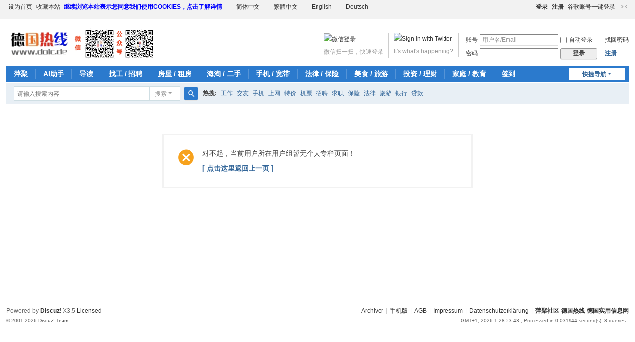

--- FILE ---
content_type: text/html; charset=utf-8
request_url: https://www.dolc.de/zhuanlan-115074.html
body_size: 7801
content:
<!DOCTYPE html>
<html>
<head>
<meta charset="utf-8" />
<meta name="renderer" content="webkit" />
<meta http-equiv="X-UA-Compatible" content="IE=edge" />
<title>提示信息 -  萍聚社区-德国热线-德国实用信息网 -  Powered by Discuz!</title>
<!-- Global site tag (gtag.js) - Google Analytics -->
<script async src="https://www.googletagmanager.com/gtag/js?id=UA-3702206-1"></script>
<script>
  window.dataLayer = window.dataLayer || [];
  function gtag(){dataLayer.push(arguments);}
  gtag('js', new Date());

  gtag('config', 'UA-3702206-1');
</script>
<meta name="keywords" content="" />
<meta name="description" content=",萍聚社区-德国热线-德国实用信息网" />
<meta name="generator" content="Discuz! X3.5" />
<meta name="author" content="Discuz! Team and Comsenz UI Team" />
<meta name="copyright" content="2001-2026 Discuz! Team." />
<meta name="MSSmartTagsPreventParsing" content="True" />
<meta http-equiv="MSThemeCompatible" content="Yes" />
<base href="https://www.dolc.de/" /><link rel="stylesheet" type="text/css" href="data/cache/style_1_common.css?DuC" /><link rel="stylesheet" id="css_extstyle" type="text/css" href="./template/default/style/t2/style.css?DuC" /><!--[if IE]><link rel="stylesheet" type="text/css" href="data/cache/style_1_iefix.css?DuC" /><![endif]--><script type="text/javascript">var STYLEID = '1', STATICURL = 'static/', IMGDIR = 'static/image/common', VERHASH = 'DuC', charset = 'utf-8', discuz_uid = '0', cookiepre = 'kMpW_393c_', cookiedomain = '.dolc.de', cookiepath = '/', showusercard = '1', attackevasive = '0', disallowfloat = 'newthread', creditnotice = '1|活力|,2|聚元|,3|€|,4|交易广告|,5|招聘广告|,6|旅游广告|,7|餐饮广告|,8|人民币元|', defaultstyle = './template/default/style/t2', REPORTURL = 'aHR0cHM6Ly93d3cuZG9sYy5kZS96aHVhbmxhbi0xMTUwNzQuaHRtbA==', SITEURL = 'https://www.dolc.de/', JSPATH = 'data/cache/', CSSPATH = 'data/cache/style_', DYNAMICURL = '';</script>
<script src="data/cache/common.js?DuC" type="text/javascript"></script>
<meta name="application-name" content="萍聚社区-德国热线-德国实用信息网" />
<meta name="msapplication-tooltip" content="萍聚社区-德国热线-德国实用信息网" />
<meta name="msapplication-task" content="name=门户;action-uri=https://www.dolc.de/portal.php;icon-uri=https://www.dolc.de/static/image/common/portal.ico" /><meta name="msapplication-task" content="name=萍聚;action-uri=https://www.dolc.de/forum.php;icon-uri=https://www.dolc.de/static/image/common/bbs.ico" />
<meta name="msapplication-task" content="name=;action-uri=https://www.dolc.de/group.php;icon-uri=https://www.dolc.de/static/image/common/group.ico" /><meta name="msapplication-task" content="name=家园;action-uri=https://www.dolc.de/home.php;icon-uri=https://www.dolc.de/static/image/common/home.ico" /><link rel="stylesheet" id="css_widthauto" type="text/css" href='data/cache/style_1_widthauto.css?DuC' />
<script type="text/javascript">HTMLNODE.className += ' widthauto'</script>
</head>

<body id="nv_plugin" class="pg_zhuanlan" onkeydown="if(event.keyCode==27) return false;">
<div id="append_parent"></div><div id="ajaxwaitid"></div>
<div id="toptb" class="cl">
<div class="wp">
<div class="z"><a href="javascript:;"  onclick="setHomepage('https://www.dolc.de/');">设为首页</a><a href="https://www.dolc.de/"  onclick="addFavorite(this.href, '萍聚社区-德国热线-德国实用信息网');return false;">收藏本站</a><a href="https://www.dolc.de/forum.php?mod=viewthread&tid=2019020&from=portal" title="Datenschutzerkl&#228;rung"  style="font-weight: bold;color: blue">继续浏览本站表示您同意我们使用COOKIES，点击了解详情</a>

<!-- 如果0的值为1 -->


<p class="translate_line ">
    <a class="ignore" href="javascript:translate.changeLanguage('chinese_simplified');"><img src="source/plugin/domi_translate/template/icons/zh.png"  width="14" height="14" />简体中文</a>

    <a class="ignore" href="javascript:translate.changeLanguage('chinese_traditional');"><img src="source/plugin/domi_translate/template/icons/cht.png"  width="14" height="14" />繁體中文</a>

    <a class="ignore" href="javascript:translate.changeLanguage('english');"><img src="source/plugin/domi_translate/template/icons/en.png " width="14" height="14" />English</a>

    <a class="ignore" href="javascript:translate.changeLanguage('deutsch');"><img src="source/plugin/domi_translate/template/icons/de.png"  width="14" height="14" />Deutsch</a>

  
</p>
<div id="translate" style="display: none"></div>


</div>
<div class="y">
<a id="switchblind" href="javascript:;" onclick="toggleBlind(this)" title="开启辅助访问" class="switchblind"></a>
<a href="member.php?mod=logging&action=login"  style="font-weight: bold;">登录</a><a href="member.php?mod=register"  style="font-weight: bold;">注册</a><a href="source/plugin/onexin_oauthlogin/open/google/" >谷歌账号一键登录</a><a href="javascript:;" id="switchwidth" onclick="widthauto(this)" title="切换到窄版" class="switchwidth">切换到窄版</a>
</div>
</div>
</div>

<div class="wp a_h"><div align=center><table width="1170" border="0">
  <tr>
    <td width="234"><script type='text/javascript' src='api.php?mod=ad&adid=custom_26'></script></td>
    <td width="468"><script type='text/javascript' src='api.php?mod=ad&adid=custom_27'></script></td>
    <td width="468"><script type='text/javascript' src='https://www.dolc.de/api.php?mod=ad&adid=custom_60'></script></td>
  </tr>
</table></div></div><div id="hd">
<div class="wp">
<div class="hdc cl"><h2><a href="https://www.dolc.de/" title="萍聚社区-德国热线-德国实用信息网"><img src="static/image/common/logo.gif" alt="萍聚社区-德国热线-德国实用信息网" class="boardlogo" id="boardlogo" border="0" /></a></h2><script src="data/cache/logging.js?DuC" type="text/javascript"></script>
<form method="post" autocomplete="off" id="lsform" action="member.php?mod=logging&amp;action=login&amp;loginsubmit=yes&amp;infloat=yes&amp;lssubmit=yes" onsubmit="return lsSubmit();">
<div class="fastlg cl">
<span id="return_ls" style="display:none"></span>
<div class="y pns">
<table cellspacing="0" cellpadding="0">
<tr>
<td><label for="ls_username">账号</label></td>
<td><input type="text" name="username" id="ls_username" class="px vm xg1"  value="用户名/Email" onfocus="if(this.value == '用户名/Email'){this.value = '';this.className = 'px vm';}" onblur="if(this.value == ''){this.value = '用户名/Email';this.className = 'px vm xg1';}" /></td>
<td class="fastlg_l"><label for="ls_cookietime"><input type="checkbox" name="cookietime" id="ls_cookietime" class="pc" value="2592000" />自动登录</label></td>
<td>&nbsp;<a href="javascript:;" onclick="showWindow('login', 'member.php?mod=logging&action=login&viewlostpw=1')">找回密码</a></td>
</tr>
<tr>
<td><label for="ls_password">密码</label></td>
<td><input type="password" name="password" id="ls_password" class="px vm" autocomplete="off" /></td>
<td class="fastlg_l"><button type="submit" class="pn vm" style="width: 75px;"><em>登录</em></button></td>
<td>&nbsp;<a href="member.php?mod=register" class="xi2 xw1">注册</a></td>
</tr>
</table>
<input type="hidden" name="formhash" value="ddf041b6" />
<input type="hidden" name="quickforward" value="yes" />
<input type="hidden" name="handlekey" value="ls" />
</div>

<div class="fastlg_fm y" style="margin-right: 10px; padding-right: 10px">
<p><a href="apoyl_twitter-pub.html"><img src="source/plugin/apoyl_twitter/image/login.png" alt="Sign in with Twitter" title="Sign in with Twitter" ></a></p>
<p class="hm xg1" style="padding-top: 2px;">It's what's happening?</p>
</div>

<div class="fastlg_fm rjuk y" style="margin-right:10px;padding-right:10px">
<p><a href="plugin.php?id=comiis_weixin&amp;mod=wxlogin&amp;inajax=1" onclick="showWindow('comiis_wxlogin', this.href, 'get', 0);"><img src="source/plugin/comiis_weixin/style/wechat_login.png" alt="微信登录" class="vm"></a></p>
<p class="hm xg1" style="padding-top:2px;">微信扫一扫，快速登录</p>
</div>
</div>
</form>
</div>

<div id="nv">
<a href="javascript:;" id="qmenu" onmouseover="delayShow(this, function () {showMenu({'ctrlid':'qmenu','pos':'34!','ctrlclass':'a','duration':2});showForummenu(0);})">快捷导航</a>
<ul><li id="mn_forum" ><a href="https://www.dolc.de/forum.php" hidefocus="true" title="BBS"  >萍聚<span>BBS</span></a></li><li id="mn_N24ac" ><a href="plugin.php?id=one_chat" hidefocus="true"  >AI助手</a></li><li id="mn_forum_10" ><a href="https://www.dolc.de/forum.php?mod=guide" hidefocus="true" title="Guide"  >导读<span>Guide</span></a></li><li id="mn_Na94f" onmouseover="showMenu({'ctrlid':this.id,'ctrlclass':'hover','duration':2})"><a href="#" hidefocus="true"  >找工 / 招聘</a></li><li id="mn_N28be" onmouseover="showMenu({'ctrlid':this.id,'ctrlclass':'hover','duration':2})"><a href="#" hidefocus="true"  >房屋 / 租房</a></li><li id="mn_N09a6" onmouseover="showMenu({'ctrlid':this.id,'ctrlclass':'hover','duration':2})"><a href="#" hidefocus="true"  >海淘 / 二手</a></li><li id="mn_Nc2f0" ><a href="https://www.dolc.de/forum-handy-1.html" hidefocus="true" title="德国手机和宽带上网特价推荐"  >手机 / 宽带<span>德国手机和宽带上网特价推荐</span></a></li><li id="mn_N5e1d" onmouseover="showMenu({'ctrlid':this.id,'ctrlclass':'hover','duration':2})"><a href="#" hidefocus="true"  >法律 / 保险</a></li><li id="mn_N3300" onmouseover="showMenu({'ctrlid':this.id,'ctrlclass':'hover','duration':2})"><a href="#" hidefocus="true"  >美食 / 旅游</a></li><li id="mn_Nd2eb" onmouseover="showMenu({'ctrlid':this.id,'ctrlclass':'hover','duration':2})"><a href="https://www.dolc.de/forum-auto-1.html" hidefocus="true"  >投资 / 理财</a></li><li id="mn_Na333" onmouseover="showMenu({'ctrlid':this.id,'ctrlclass':'hover','duration':2})"><a href="#" hidefocus="true"  >家庭 / 教育</a></li><li id="mn_Nac60" ><a href="k_misign-sign.html" hidefocus="true"  >签到</a></li></ul>
</div>
<ul class="p_pop h_pop" id="mn_Na94f_menu" style="display: none"><li><a href="https://www.dolc.de/forum-job-1.html" hidefocus="true" >德国工作</a></li><li><a href="https://www.dolc.de/forum-295-1.html" hidefocus="true" >招聘求职</a></li></ul><ul class="p_pop h_pop" id="mn_N28be_menu" style="display: none"><li><a href="https://www.dolc.de/forum-122-1.html" hidefocus="true" >我爱我家</a></li><li><a href="https://www.dolc.de/forum-14-1.html" hidefocus="true" >租房信息</a></li></ul><div class="p_pop h_pop" id="mn_userapp_menu" style="display: none"></div><ul class="p_pop h_pop" id="mn_N09a6_menu" style="display: none"><li><a href="https://www.dolc.de/forum-15-1.html" hidefocus="true" >二手信息</a></li><li><a href="https://www.dolc.de/forum-139-1.html" hidefocus="true" >二手服饰</a></li><li><a href="https://www.dolc.de/forum-178-1.html" hidefocus="true" >欧洲供求</a></li><li><a href="https://www.dolc.de/forum-aktionundgutschein-1.html" hidefocus="true" >德国特价</a></li></ul><ul class="p_pop h_pop" id="mn_N5e1d_menu" style="display: none"><li><a href="https://www.dolc.de/forum-183-1.html" hidefocus="true" >德国法律</a></li><li><a href="https://www.dolc.de/forum-322-1.html" hidefocus="true" >德国保险</a></li></ul><ul class="p_pop h_pop" id="mn_N3300_menu" style="display: none"><li><a href="https://www.dolc.de/forum-4-1.html" hidefocus="true" >健康饮食</a></li><li><a href="https://www.dolc.de/forum-199-1.html" hidefocus="true" >德国美食</a></li><li><a href="https://www.dolc.de/forum-flugticket-1.html" hidefocus="true" >机票超市</a></li><li><a href="https://www.dolc.de/forum-55-1.html" hidefocus="true" >环球采风</a></li></ul><ul class="p_pop h_pop" id="mn_Nd2eb_menu" style="display: none"><li><a href="https://www.dolc.de/forum-finanz-1.html" hidefocus="true" >德国理财</a></li><li><a href="https://www.dolc.de/forum-vergleichsrechner-1.html" hidefocus="true" >德国比价</a></li></ul><ul class="p_pop h_pop" id="mn_Na333_menu" style="display: none"><li><a href="https://www.dolc.de/forum-286-1.html" hidefocus="true" >子女教育</a></li><li><a href="https://www.dolc.de/forum.php?gid=22" hidefocus="true" >德国留学</a></li><li><a href="https://www.dolc.de/forum-156-1.html" hidefocus="true" >婚姻家庭</a></li></ul><ul class="p_pop h_pop" id="mn_home_menu" style="display: none"><li><a href="https://www.dolc.de/home.php?mod=follow" hidefocus="true" title="Follow" >广播</a></li><li><a href="https://www.dolc.de/group.php" hidefocus="true" title="Group" >群组</a></li><li><a href="misc.php?mod=ranklist" hidefocus="true" title="Ranklist" >Rank</a></li><li><a href="https://www.dolc.de/home.php?mod=space&do=blog" hidefocus="true" title="Blog" >日志</a></li><li><a href="https://www.dolc.de/home.php?mod=space&do=album" hidefocus="true" title="Album" >相册</a></li></ul><div id="mu" class="cl">
</div><div id="scbar" class="scbar_narrow cl">
<form id="scbar_form" method="post" autocomplete="off" onsubmit="searchFocus($('scbar_txt'))" action="search.php?searchsubmit=yes" target="_blank">
<input type="hidden" name="mod" id="scbar_mod" value="search" />
<input type="hidden" name="formhash" value="ddf041b6" />
<input type="hidden" name="srchtype" value="title" />
<input type="hidden" name="srhfid" value="0" />
<input type="hidden" name="srhlocality" value="plugin::zhuanlan" />
<table cellspacing="0" cellpadding="0">
<tr>
<td class="scbar_icon_td"></td>
<td class="scbar_txt_td"><input type="text" name="srchtxt" id="scbar_txt" value="请输入搜索内容" autocomplete="off" x-webkit-speech speech /></td>
<td class="scbar_type_td"><a href="javascript:;" id="scbar_type" class="xg1 showmenu" onclick="showMenu(this.id)" hidefocus="true">搜索</a></td>
<td class="scbar_btn_td"><button type="submit" name="searchsubmit" id="scbar_btn" sc="1" class="pn pnc" value="true"><strong class="xi2">搜索</strong></button></td>
<td class="scbar_hot_td">
<div id="scbar_hot">
<strong class="xw1">热搜: </strong>

<a href="search.php?mod=forum&amp;srchtxt=%E5%B7%A5%E4%BD%9C&amp;formhash=ddf041b6&amp;searchsubmit=true&amp;source=hotsearch" target="_blank" class="xi2" sc="1">工作</a>



<a href="search.php?mod=forum&amp;srchtxt=%E4%BA%A4%E5%8F%8B&amp;formhash=ddf041b6&amp;searchsubmit=true&amp;source=hotsearch" target="_blank" class="xi2" sc="1">交友</a>



<a href="search.php?mod=forum&amp;srchtxt=%E6%89%8B%E6%9C%BA&amp;formhash=ddf041b6&amp;searchsubmit=true&amp;source=hotsearch" target="_blank" class="xi2" sc="1">手机</a>



<a href="search.php?mod=forum&amp;srchtxt=%E4%B8%8A%E7%BD%91&amp;formhash=ddf041b6&amp;searchsubmit=true&amp;source=hotsearch" target="_blank" class="xi2" sc="1">上网</a>



<a href="search.php?mod=forum&amp;srchtxt=%E7%89%B9%E4%BB%B7&amp;formhash=ddf041b6&amp;searchsubmit=true&amp;source=hotsearch" target="_blank" class="xi2" sc="1">特价</a>



<a href="search.php?mod=forum&amp;srchtxt=%E6%9C%BA%E7%A5%A8&amp;formhash=ddf041b6&amp;searchsubmit=true&amp;source=hotsearch" target="_blank" class="xi2" sc="1">机票</a>



<a href="search.php?mod=forum&amp;srchtxt=%E6%8B%9B%E8%81%98&amp;formhash=ddf041b6&amp;searchsubmit=true&amp;source=hotsearch" target="_blank" class="xi2" sc="1">招聘</a>



<a href="search.php?mod=forum&amp;srchtxt=%E6%B1%82%E8%81%8C&amp;formhash=ddf041b6&amp;searchsubmit=true&amp;source=hotsearch" target="_blank" class="xi2" sc="1">求职</a>



<a href="search.php?mod=forum&amp;srchtxt=%E4%BF%9D%E9%99%A9&amp;formhash=ddf041b6&amp;searchsubmit=true&amp;source=hotsearch" target="_blank" class="xi2" sc="1">保险</a>



<a href="search.php?mod=forum&amp;srchtxt=%E6%B3%95%E5%BE%8B&amp;formhash=ddf041b6&amp;searchsubmit=true&amp;source=hotsearch" target="_blank" class="xi2" sc="1">法律</a>



<a href="search.php?mod=forum&amp;srchtxt=%E6%97%85%E6%B8%B8&amp;formhash=ddf041b6&amp;searchsubmit=true&amp;source=hotsearch" target="_blank" class="xi2" sc="1">旅游</a>



<a href="search.php?mod=forum&amp;srchtxt=%E9%93%B6%E8%A1%8C&amp;formhash=ddf041b6&amp;searchsubmit=true&amp;source=hotsearch" target="_blank" class="xi2" sc="1">银行</a>



<a href="search.php?mod=forum&amp;srchtxt=%E8%B4%B7%E6%AC%BE&amp;formhash=ddf041b6&amp;searchsubmit=true&amp;source=hotsearch" target="_blank" class="xi2" sc="1">贷款</a>

</div>
</td>
</tr>
</table>
</form>
</div>
<ul id="scbar_type_menu" class="p_pop" style="display: none;"><li><a href="javascript:;" rel="user">用户</a></li></ul>
<script type="text/javascript">
initSearchmenu('scbar', '');
</script>
</div>
</div>

<link rel="stylesheet" type="text/css" href="template/comiis_app/comiis/comiis_flxx/comiis_pcflxx.css" />
<div id="wp" class="wp">
<div id="ct" class="wp cl w">
<div class="nfl">
<div class="f_c altw">
<div id="messagetext" class="alert_error">
<p>对不起，当前用户所在用户组暂无个人专栏页面！</p>
<script type="text/javascript">
if(history.length > (BROWSER.ie ? 0 : 1)) {
document.write('<p class="alert_btnleft"><a href="javascript:history.back()">[ 点击这里返回上一页 ]</a></p>');
} else {
document.write('<p class="alert_btnleft"><a href="./">[ 萍聚社区-德国热线-德国实用信息网 首页 ]</a></p>');
}
</script>
</div>
</div>
</div>
</div>	</div>
<script type="text/javascript" src="./plugin.php?id=comiis_app_video:comiis_app_video_up"></script><script type="text/javascript" src="https://www.dolc.de/plugin.php?id=addon_collect_wechat:autopost" defer="defer"></script><iframe src="https://www.dolc.de/plugin.php?id=addon_collect_toutiao:autopost" width="0" height="0" style="width: 0px !important;height: 0px !important;" frameborder="no" border="0" marginwidth="0" marginheight="0" scrolling="no" defer="defer"></iframe>
<script>
//jQlogin('<a href="plugin.php?id=onexin_oauthlogin">谷歌一键登录</a><oautha><a href="https://www.dolc.de/source/plugin/onexin_oauthlogin/open/google/" data-type="google" title="Google账号" rel="nofollow" id="Bind"><oauthimg><img src="https://www.dolc.de/source/plugin/onexin_oauthlogin/open/google/google.small.png" alt="Google账号"></oauthimg></a></oautha>').prependTo(jQlogin("#toptb .y"));
</script>
<style>
#toptb #Bind { margin-top: 5px; height: 18px!important; overflow: hidden; }
</style>
<div id="ft" class="wp cl">
<div id="flk" class="y">
<p>
<a href="https://www.dolc.de/archiver/" >Archiver</a><span class="pipe">|</span><a href="https://www.dolc.de/forum.php?showmobile=yes" >手机版</a><span class="pipe">|</span><a href="https://www.dolc.de/thread-1364433-1-1.html" >AGB</a><span class="pipe">|</span><a href="https://www.dolc.de/thread-1364434-1-1.html" >Impressum</a><span class="pipe">|</span><a href="https://www.dolc.de/forum.php?mod=viewthread&tid=2019020&from=portal" >Datenschutzerkl&#228;rung</a><span class="pipe">|</span><strong><a href="https://www.dolc.de" target="_blank">萍聚社区-德国热线-德国实用信息网</a></strong>




<script src="source/plugin/domi_translate/template/translate.js" type="text/javascript"></script>


<script>
   
    // 将css代码添加到style标签中
    if (2=='3') {
        translate.selectLanguageTag.show = false;
    }
    var style = document.createElement('style');
    style.innerHTML = "#translate {display: inline-block;text-align: center;;}.translate_line {max-width: 1200px;margin: 0 auto;display: inline-block;}.translateSelectLanguage{background: #f2f2f2; -webkit-appearance: auto;box-shadow: none;border-radius: 0;border: none;text-align: center;}.ignore img{width: 14px; height: 14px;vertical-align: text-bottom; margin: 0 3px;}.domi-floating-button {position: fixed;bottom: 260px;right: 0;z-index: 9999;}#translateBtn{ border-radius: 25px 0 0 25px;outline: unset;border: none;height: 28px;line-height: 28px;background: #0808084d; color: #fff; }.language-list {display: none;position: absolute;bottom: 28px;right: 0;min-width: 90px;background-color: #333;}.language-list a {display: block;line-height: 28px;margin-bottom: 5px;color: #fff!important;text-decoration: none;}.language-list a:hover {background-color: #4f4f4f}#translateBtn img{width: 14px; height: 14px;vertical-align: text-bottom;}";
    document.head.appendChild(style);
    translate.setUseVersion2(); //设置使用v2.x 版本

    translate.language.setDefaultTo("");//第一次使用时，默认以什么语种显示

    translate.language.setLocal("chinese_simplified"); //设置本地语种（当前网页的语种）。如果不设置，默认自动识别当前网页显示文字的语种。 可填写如 'english'、'chinese_simplified' 等，具体参见文档下方关于此的说明。

    translate.selectLanguageTag.languages = "chinese_traditional,english,chinese_simplified,deutsch,french"; //每个语种之间用英文,分割。比如这里设置的是支持英语、简体中文、韩语 的切换。根据后端翻译服务不同，支持的语言也不同。具体支持哪些，可通过 http://api.translate.zvo.cn/doc/language.json.html 获取 （如果您私有部署的，将请求域名换为您自己私有部署的域名）
    // 如果0的值为1，那么就执行translate.setAutoDiscriminateLocalLanguage()，否则就不执行
    if ("0" == 1) {
        translate.setAutoDiscriminateLocalLanguage();	//设置用户第一次用时，自动识别其所在国家的语种进行切换
    }
 
if ("" != "") {
    var tags = "".split(",");
    for (var i = 0; i < tags.length; i++) {
        translate.ignore.tag.push(tags[i].trim());
    }
}
 
if ("" != "") {
    var ids = "".split(",");
    for (var i = 0; i < ids.length; i++) {
        translate.ignore.id.push(ids[i].trim());
    }
} 
if ("vwmy" != "") {
    var classes = "vwmy".split(",");
    for (var i = 0; i < classes.length; i++) {
        translate.ignore.class.push(classes[i].trim());
    }
}

    const urlParams = new URLSearchParams(window.location.search);
    const subdomain = window.location.hostname.split('.')[0];
    const lang = urlParams.get('lang');
    const subdir = window.location.pathname.split('/')[1];

    const supportedLanguages = {
        'en': 'english',
        'zh': 'chinese_simplified',
        'cht': 'chinese_traditional',
        'ko': 'korean',
        'de': 'deutsch',
        'ja': 'japanese',
        'ru': 'russian',
        'ar': 'arabic',
        'tr': 'turkish',
        'pt': 'portuguese',
        'th': 'thai',
        'fr': 'french'
    };

    const languages = supportedLanguages[subdomain] || supportedLanguages[lang] || supportedLanguages[subdir];

    if (languages) {
        translate.changeLanguage(languages);
    }


    translate.nomenclature.append('chinese_simplified','korean',`
apple=apple
Safari=Safari
简体中文=chinese
极简蓝=Bluely
`);
translate.nomenclature.append('chinese_simplified','english',`
简体中文=chinese
极简蓝=Bluely
`);



    translate.listener.start();
    translate.service.use('client.edge');

    translate.execute();//进行翻译
    translate.listener.renderTaskFinish = function (task) {
        console.log('已翻译完成');
    }

</script>
</p>
<p class="xs0">
GMT+1, 2026-1-28 23:43<span id="debuginfo">
, Processed in 0.031944 second(s), 8 queries
.
</span>
</p>
</div>
<div id="frt">
<p>Powered by <strong><a href="https://www.discuz.vip/" target="_blank">Discuz!</a></strong> <em>X3.5</em> <a href="https://license.discuz.vip/?pid=1&amp;host=www.dolc.de" target="_blank">Licensed</a></p>
<p class="xs0">&copy; 2001-2026 <a href="https://code.dismall.com/" target="_blank">Discuz! Team</a>.</p>
</div></div>
<script src="home.php?mod=misc&ac=sendmail&rand=1769640180" type="text/javascript"></script>

<div id="scrolltop">
<span hidefocus="true"><a title="返回顶部" onclick="window.scrollTo('0','0')" class="scrolltopa" ><b>返回顶部</b></a></span>
</div>
<script type="text/javascript">_attachEvent(window, 'scroll', function () { showTopLink(); });checkBlind();</script>
</body>
</html>


--- FILE ---
content_type: text/html; charset=utf-8
request_url: https://www.dolc.de/plugin.php?id=addon_collect_wechat:autopost
body_size: 248
content:
//&#x672C;&#x9875;&#x9762;&#x7531;&#x3010;&#x5FAE;&#x4FE1;&#x6587;&#x7AE0;&#x81EA;&#x52A8;&#x91C7;&#x96C6;&#x3011;&#x63D2;&#x4EF6;&#x9A71;&#x52A8;, &#x4E0B;&#x8F7D;&#x5730;&#x5740;&#xFF1A;<a href="https://addon.dismall.com/?@addon_collect_wechat.plugin" target="_blank">https://addon.dismall.com/?@addon_collect_wechat.plugin</a>//<br>//sleep 180